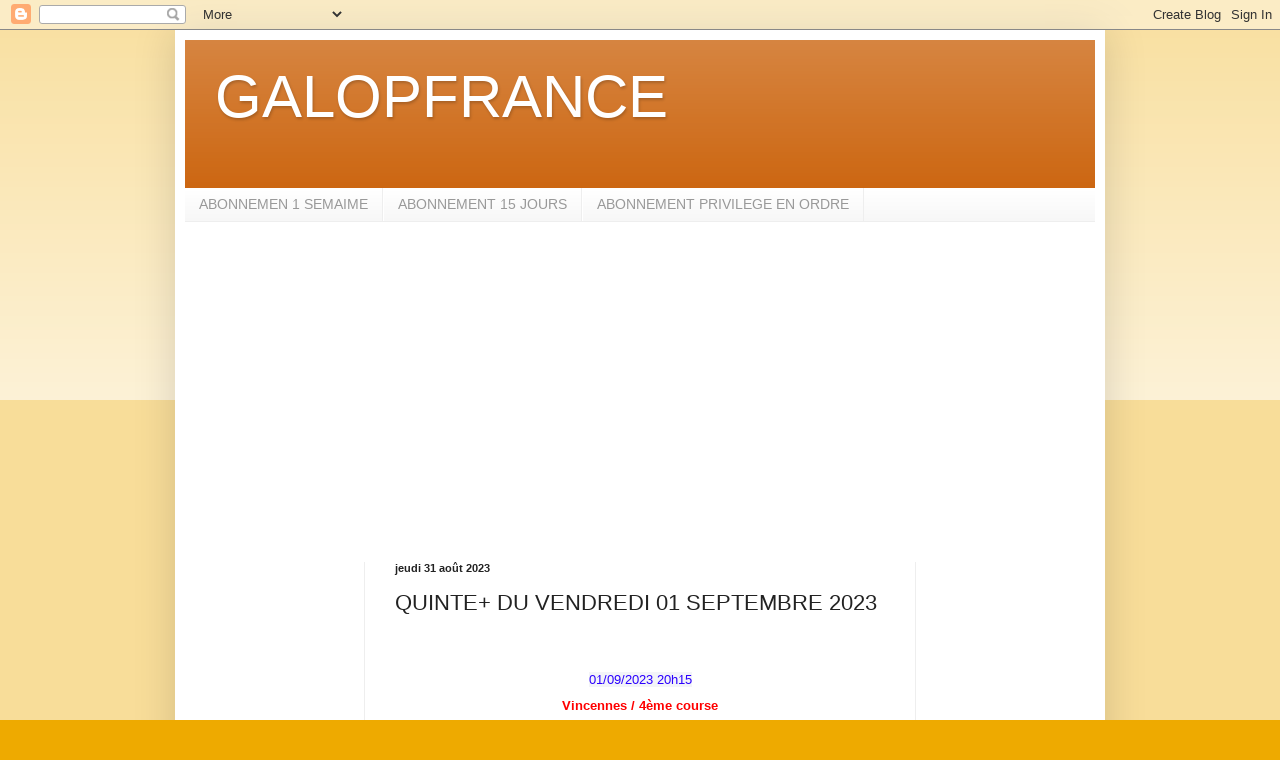

--- FILE ---
content_type: text/html; charset=utf-8
request_url: https://www.google.com/recaptcha/api2/aframe
body_size: 265
content:
<!DOCTYPE HTML><html><head><meta http-equiv="content-type" content="text/html; charset=UTF-8"></head><body><script nonce="5PHp15S8et1xFEgjt7fGqw">/** Anti-fraud and anti-abuse applications only. See google.com/recaptcha */ try{var clients={'sodar':'https://pagead2.googlesyndication.com/pagead/sodar?'};window.addEventListener("message",function(a){try{if(a.source===window.parent){var b=JSON.parse(a.data);var c=clients[b['id']];if(c){var d=document.createElement('img');d.src=c+b['params']+'&rc='+(localStorage.getItem("rc::a")?sessionStorage.getItem("rc::b"):"");window.document.body.appendChild(d);sessionStorage.setItem("rc::e",parseInt(sessionStorage.getItem("rc::e")||0)+1);localStorage.setItem("rc::h",'1768998221116');}}}catch(b){}});window.parent.postMessage("_grecaptcha_ready", "*");}catch(b){}</script></body></html>